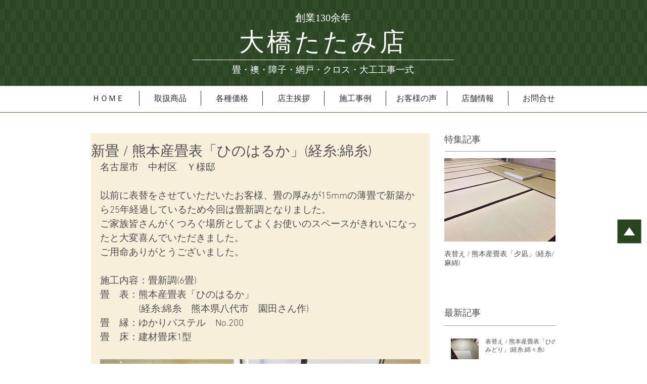

--- FILE ---
content_type: text/css; charset=utf-8
request_url: https://www.oohashi-tatami.com/_serverless/pro-gallery-css-v4-server/layoutCss?ver=2&id=doidm-not-scoped&items=3502_1125_844%7C3326_1125_844&container=711_634_1495_720&options=gallerySizeType:px%7CenableInfiniteScroll:true%7CtitlePlacement:SHOW_ON_HOVER%7CgridStyle:1%7CimageMargin:25%7CgalleryLayout:2%7CisVertical:true%7CnumberOfImagesPerRow:1%7CgallerySizePx:300%7CcubeRatio:1.3333333333333333%7CcubeType:fill%7CgalleryThumbnailsAlignment:none
body_size: -205
content:
#pro-gallery-doidm-not-scoped [data-hook="item-container"][data-idx="0"].gallery-item-container{opacity: 1 !important;display: block !important;transition: opacity .2s ease !important;top: 0px !important;left: 0px !important;right: auto !important;height: 476px !important;width: 634px !important;} #pro-gallery-doidm-not-scoped [data-hook="item-container"][data-idx="0"] .gallery-item-common-info-outer{height: 100% !important;} #pro-gallery-doidm-not-scoped [data-hook="item-container"][data-idx="0"] .gallery-item-common-info{height: 100% !important;width: 100% !important;} #pro-gallery-doidm-not-scoped [data-hook="item-container"][data-idx="0"] .gallery-item-wrapper{width: 634px !important;height: 476px !important;margin: 0 !important;} #pro-gallery-doidm-not-scoped [data-hook="item-container"][data-idx="0"] .gallery-item-content{width: 634px !important;height: 476px !important;margin: 0px 0px !important;opacity: 1 !important;} #pro-gallery-doidm-not-scoped [data-hook="item-container"][data-idx="0"] .gallery-item-hover{width: 634px !important;height: 476px !important;opacity: 1 !important;} #pro-gallery-doidm-not-scoped [data-hook="item-container"][data-idx="0"] .item-hover-flex-container{width: 634px !important;height: 476px !important;margin: 0px 0px !important;opacity: 1 !important;} #pro-gallery-doidm-not-scoped [data-hook="item-container"][data-idx="0"] .gallery-item-wrapper img{width: 100% !important;height: 100% !important;opacity: 1 !important;} #pro-gallery-doidm-not-scoped [data-hook="item-container"][data-idx="1"].gallery-item-container{opacity: 1 !important;display: block !important;transition: opacity .2s ease !important;top: 501px !important;left: 0px !important;right: auto !important;height: 476px !important;width: 634px !important;} #pro-gallery-doidm-not-scoped [data-hook="item-container"][data-idx="1"] .gallery-item-common-info-outer{height: 100% !important;} #pro-gallery-doidm-not-scoped [data-hook="item-container"][data-idx="1"] .gallery-item-common-info{height: 100% !important;width: 100% !important;} #pro-gallery-doidm-not-scoped [data-hook="item-container"][data-idx="1"] .gallery-item-wrapper{width: 634px !important;height: 476px !important;margin: 0 !important;} #pro-gallery-doidm-not-scoped [data-hook="item-container"][data-idx="1"] .gallery-item-content{width: 634px !important;height: 476px !important;margin: 0px 0px !important;opacity: 1 !important;} #pro-gallery-doidm-not-scoped [data-hook="item-container"][data-idx="1"] .gallery-item-hover{width: 634px !important;height: 476px !important;opacity: 1 !important;} #pro-gallery-doidm-not-scoped [data-hook="item-container"][data-idx="1"] .item-hover-flex-container{width: 634px !important;height: 476px !important;margin: 0px 0px !important;opacity: 1 !important;} #pro-gallery-doidm-not-scoped [data-hook="item-container"][data-idx="1"] .gallery-item-wrapper img{width: 100% !important;height: 100% !important;opacity: 1 !important;} #pro-gallery-doidm-not-scoped .pro-gallery-prerender{height:976px !important;}#pro-gallery-doidm-not-scoped {height:976px !important; width:634px !important;}#pro-gallery-doidm-not-scoped .pro-gallery-margin-container {height:976px !important;}#pro-gallery-doidm-not-scoped .pro-gallery {height:976px !important; width:634px !important;}#pro-gallery-doidm-not-scoped .pro-gallery-parent-container {height:976px !important; width:659px !important;}